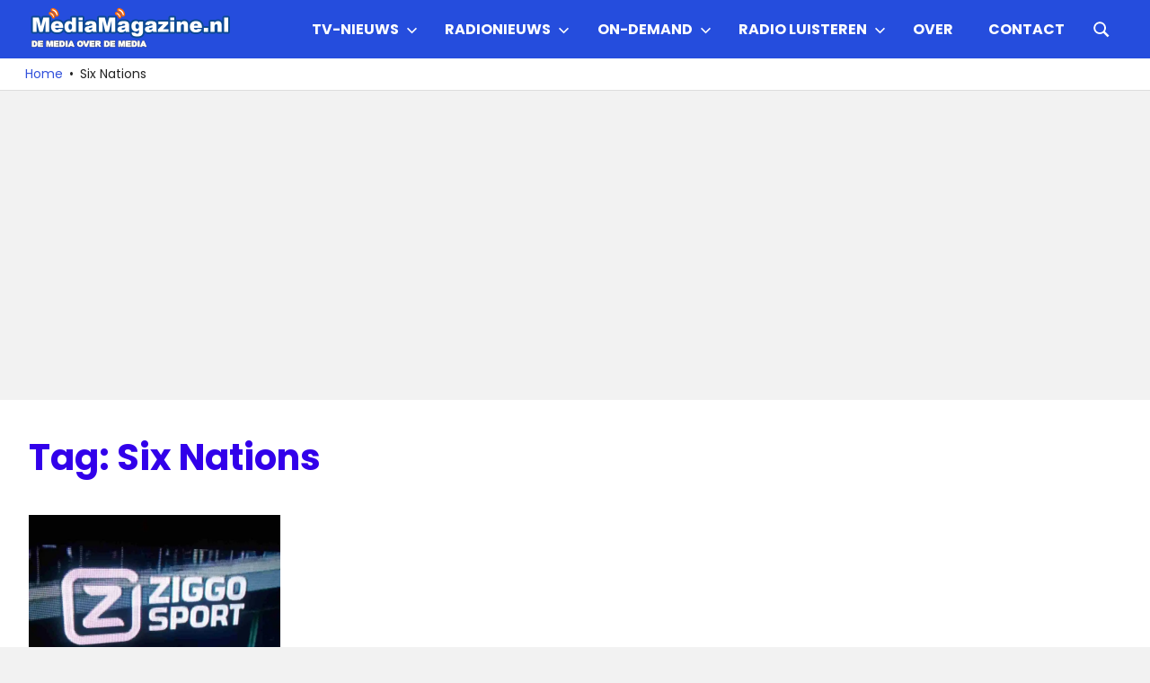

--- FILE ---
content_type: text/html; charset=utf-8
request_url: https://www.google.com/recaptcha/api2/aframe
body_size: 268
content:
<!DOCTYPE HTML><html><head><meta http-equiv="content-type" content="text/html; charset=UTF-8"></head><body><script nonce="x6CPb-SpKM0Sg7nkAEVgnw">/** Anti-fraud and anti-abuse applications only. See google.com/recaptcha */ try{var clients={'sodar':'https://pagead2.googlesyndication.com/pagead/sodar?'};window.addEventListener("message",function(a){try{if(a.source===window.parent){var b=JSON.parse(a.data);var c=clients[b['id']];if(c){var d=document.createElement('img');d.src=c+b['params']+'&rc='+(localStorage.getItem("rc::a")?sessionStorage.getItem("rc::b"):"");window.document.body.appendChild(d);sessionStorage.setItem("rc::e",parseInt(sessionStorage.getItem("rc::e")||0)+1);localStorage.setItem("rc::h",'1769024858545');}}}catch(b){}});window.parent.postMessage("_grecaptcha_ready", "*");}catch(b){}</script></body></html>